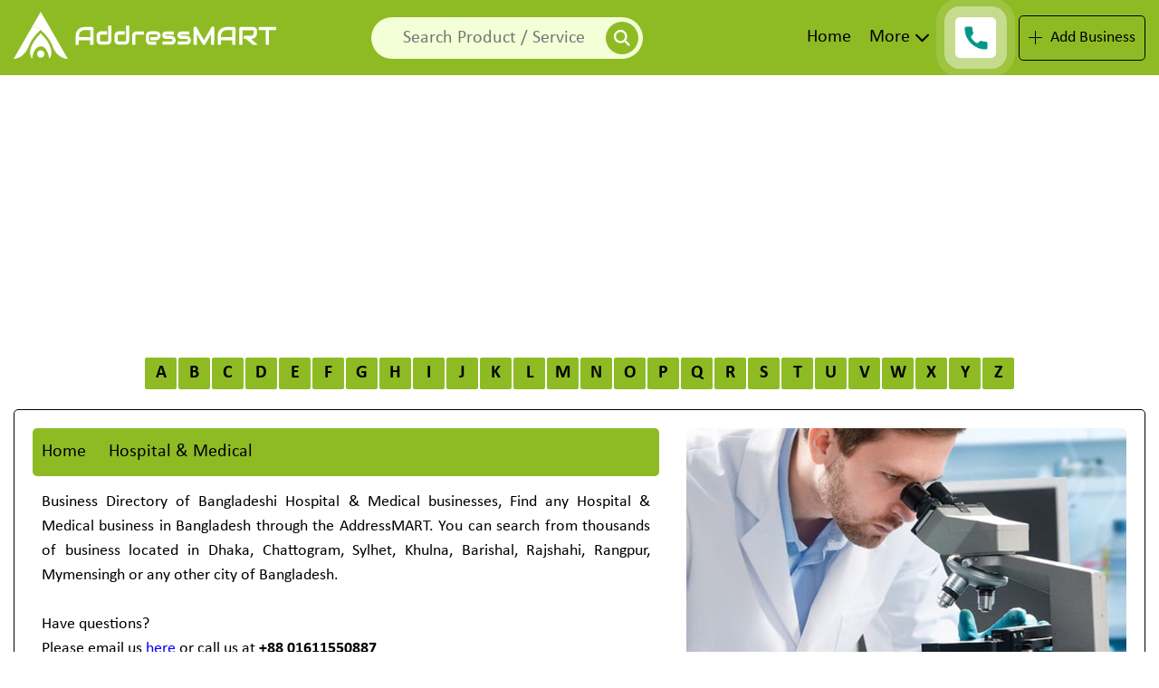

--- FILE ---
content_type: text/html; charset=UTF-8
request_url: https://addressmart.com/listing-category/hospital-medical/
body_size: 12433
content:
<!doctype html><html class="no-js" lang="en-US"><head><meta charset="UTF-8"><meta name="description" content="Website Description Come's Here"><meta name="title" content="Title gose here"><meta name="author" content="LLCG TEAM"><meta name="viewport" content="width=device-width, initial-scale=1"><meta name="keywords" content="" />  <script async src="https://www.googletagmanager.com/gtag/js?id=G-R2L10DTXFJ"></script> <script>window.dataLayer = window.dataLayer || [];
  function gtag(){dataLayer.push(arguments);}
  gtag('js', new Date());

  gtag('config', 'G-R2L10DTXFJ');</script> <meta name='robots' content='index, follow, max-image-preview:large, max-snippet:-1, max-video-preview:-1' /><title>Hospital &amp; Medical list in Bangladesh - AddressMART</title><style id="rocket-critical-css">html{line-height:1.15;-webkit-text-size-adjust:100%}body{margin:0}h1{font-size:2em;margin:0.67em 0}a{background-color:transparent}b{font-weight:bolder}img{border-style:none}button,input{font-family:inherit;font-size:100%;line-height:1.15;margin:0}button,input{overflow:visible}button{text-transform:none}button,[type="submit"]{-webkit-appearance:button}button::-moz-focus-inner,[type="submit"]::-moz-focus-inner{border-style:none;padding:0}button:-moz-focusring,[type="submit"]:-moz-focusring{outline:1px dotted ButtonText}[type="checkbox"]{box-sizing:border-box;padding:0}::-webkit-file-upload-button{-webkit-appearance:button;font:inherit}@-ms-viewport{width:device-width}html{box-sizing:border-box;-ms-overflow-style:scrollbar}*,::after,::before{box-sizing:inherit}.container-fluid{width:100%;padding-right:15px;padding-left:15px;margin-right:auto;margin-left:auto}.row{display:-webkit-box;display:-ms-flexbox;display:flex;-ms-flex-wrap:wrap;flex-wrap:wrap;margin-right:-15px;margin-left:-15px}.col-lg-3,.col-lg-9,.col-md-12,.col-md-5,.col-md-6,.col-md-7{position:relative;width:100%;min-height:1px;padding-right:15px;padding-left:15px}@media (min-width:768px){.col-md-5{-webkit-box-flex:0;-ms-flex:0 0 41.666667%;flex:0 0 41.666667%;max-width:41.666667%}.col-md-6{-webkit-box-flex:0;-ms-flex:0 0 50%;flex:0 0 50%;max-width:50%}.col-md-7{-webkit-box-flex:0;-ms-flex:0 0 58.333333%;flex:0 0 58.333333%;max-width:58.333333%}.col-md-12{-webkit-box-flex:0;-ms-flex:0 0 100%;flex:0 0 100%;max-width:100%}}@media (min-width:992px){.col-lg-3{-webkit-box-flex:0;-ms-flex:0 0 25%;flex:0 0 25%;max-width:25%}.col-lg-9{-webkit-box-flex:0;-ms-flex:0 0 75%;flex:0 0 75%;max-width:75%}}@font-face{font-family:"Calibri";src:url(https://addressmart.com/wp-content/themes/addressmart/fonts/Calibri-Bold.woff2) format("woff2"),url(https://addressmart.com/wp-content/themes/addressmart/fonts/Calibri-Bold.woff) format("woff");font-weight:bold;font-style:normal;font-display:swap}@font-face{font-family:"Calibri";src:url(https://addressmart.com/wp-content/themes/addressmart/fonts/Calibri.woff2) format("woff2"),url(https://addressmart.com/wp-content/themes/addressmart/fonts/Calibri.woff) format("woff");font-weight:normal;font-style:normal;font-display:swap}@font-face{font-family:"Calibri";src:url(https://addressmart.com/wp-content/themes/addressmart/fonts/Calibri-Light.woff2) format("woff2"),url(https://addressmart.com/wp-content/themes/addressmart/fonts/Calibri-Light.woff) format("woff");font-weight:300;font-style:normal;font-display:swap}body{font-family:"Calibri";margin:0;padding:0}a{text-decoration:none;display:inline-block}h1,h2,p{margin:0;padding:0}.align-center{-webkit-box-align:center;-ms-flex-align:center;-ms-grid-row-align:center;align-items:center}img{border:none;width:100%}ul{list-style:none;margin:0;padding:0;text-decoration:none}li{list-style:none}.main-body{overflow:hidden}:root{--th-c:#8ebb24;--th-ov:#9bc400bf;--th-dov:#9bc4008c;--bl:#000;--wh:#fff;--gr:#000c}.header-area{background:var(--th-c);padding:10px 0px}.logo-area a{display:inline-block}.logo-area button.bar{display:none}.logo-area a img{width:100%}.nav-menu{text-align:right}.header-area.inner-header .nav-menu{text-align:right}.nav-menu>ul>li{display:inline-block;position:relative;margin-right:20px}.nav-menu>ul>li>a{display:inline-block;color:var(--bl);font-size:20px;padding:20px 0px}.nav-menu>ul>li>ul{position:absolute;background:var(--wh);width:250px;height:auto;padding:20px;top:100%;left:0;display:inline-block;opacity:0;visibility:hidden;transform:translatey(50px);text-align:left;box-shadow:1px 1px 10px var(--bl);z-index:999}.nav-menu>ul>li>ul>li{display:block}.nav-menu>ul>li>ul>li>a{display:block;color:var(--bl);font-size:19px;padding:10px 0px;border-bottom:1px solid transparent}.right-btn-area{display:flex;justify-content:space-between;align-items:center}a.call-animation{background:#fff;width:45px;height:45px;position:relative;display:inline-block;border-radius:05px;border:solid 1px #fff;animation:play 2s ease infinite;-webkit-backface-visibility:hidden;-moz-backface-visibility:hidden;-ms-backface-visibility:hidden;backface-visibility:hidden}.number{position:absolute;top:0px;z-index:999!important;background:#fff;display:inline-block;padding:13px 15px;border-radius:5px;left:0;opacity:0;visibility:hidden}.call-animation img{width:25px;height:25px;position:absolute;left:50%;top:50%;transform:translate(-50%,-50%)}@keyframes play{0%{transform:scale(1)}15%{box-shadow:0 0 0 5px rgba(255,255,255,0.4)}25%{box-shadow:0 0 0 10px rgba(255,255,255,0.4),0 0 0 20px rgba(255,255,255,0.2)}25%{box-shadow:0 0 0 15px rgba(255,255,255,0.4),0 0 0 30px rgba(255,255,255,0.2)}}.bus-btn{display:flex;align-items:center;border:1px solid var(--bl);padding:14px 0px;border-radius:5px;justify-content:space-evenly;width:140px}.bus-btn img{height:15px;width:auto}.bus-btn span{display:inline-block;font-size:18px;color:var(--bl)}.search-area{text-align:center;display:flex;align-items:center;justify-content:center}.search-area form{position:relative;width:100%;max-width:300px}.search-area form input{width:100%;height:46px;border:none;outline:none;padding:0px 45px 0px 15px;border-radius:100px;text-align:center;background-color:#f3ffd7;font-size:20px}.search-area form button{background-color:var(--th-c);border:none;outline:none;width:36px;height:36px;padding:9px;border-radius:100%;position:absolute;top:0;bottom:0;margin-top:auto;margin-bottom:auto;right:5px;text-align:center}.header-area.inner-header .nav-menu>ul>li{display:none}.header-area.inner-header .nav-menu>ul>li:nth-child(1){display:inline-block}.header-area.inner-header .nav-menu>ul>li:nth-child(2){display:inline-block;position:relative}.header-area.inner-header .nav-menu>ul>li:nth-child(2)::after{content:"";position:absolute;top:50%;right:0;width:15px;height:15px;background-image:url(https://addressmart.com/wp-content/themes/addressmart/images/arrow-down-sign-to-navigate.svg);background-position:center;background-size:cover;transform:translate(21px,-50%)}.logo-area button.bar #cancel{display:none}.logo-area button.bar #open{display:inline-block}.az-list{text-align:center;margin:20px 0px}.az-list ul li{display:inline-block;margin:2px 1px}.az-list ul li a{display:inline-block;text-transform:uppercase;font-weight:bold;background:var(--th-c);color:var(--bl);width:35px;height:35px;line-height:35px;text-align:center;font-size:20px;border-radius:2px}.thum-image{background-position:center;background-size:cover;width:100%;height:100%;border-radius:5px}.cata-breadcamp a{display:inline-block;color:red;padding-right:5px;margin-right:5px;position:relative}.cata-breadcamp a::after{content:"";position:absolute;top:50%;right:-2px;width:1px;height:70%;background:var(--bl);-webkit-transform:translatey(-50%) rotate(16deg);-ms-transform:translatey(-50%) rotate(16deg);transform:translatey(-50%) rotate(16deg)}.cata-breadcamp a:last-child:after{display:none}.cata-breadcamp{padding:15px 10px;background:var(--th-c);margin-bottom:15px;border-radius:5px}.cata-text{padding:0px 10px;font-size:18px;line-height:1.5;text-align:justify}.cata-breadcamp a,.cata-breadcamp span{display:inline-block;color:var(--bl);padding-right:5px;margin-right:5px;position:relative;font-size:20px}.cata-thum{margin-top:20px}.cata-thum-inner-padding{border:1px solid #000;padding:20px;border-radius:05px}.cata-text p{font-size:18px;line-height:1.5;text-align:justify}@media screen and (max-width:1220px){.nav-menu>ul>li>a{font-size:20px}.nav-menu>ul>li{display:inline-block;position:relative;margin-right:10px}}@media screen and (max-width:1050px){.nav-menu>ul>li{margin-right:15px}.nav-menu>ul>li>a{font-size:16px}.nav-menu>ul>li{margin-right:5px}.nav-menu>ul>li>ul>li>a{font-size:16px}.nav-menu>ul>li>ul>li>a{padding:5px 0px}.number{padding:12px 15px}.bus-btn span{font-size:14px}}@media screen and (max-width:991px){.search-area form input{font-size:16px}.logo-area{overflow:hidden;display:flex;justify-content:space-between;align-items:center}.logo-area button.bar{display:inline-block;border:none;background:transparent;outline:none}.logo-area button.bar img{height:30px;width:auto}.col-lg-9.col-md-12.canvas{position:fixed;top:0;left:0;width:85%;height:100%;z-index:999;background-color:var(--th-c);transform:translate(-100%)}.col-md-12.main-menu{order:3}.col-md-12.right-btn{order:1}.col-md-6.search-bar{order:2}.nav-menu{text-align:left}.header-area.inner-header .nav-menu{text-align:left}.nav-menu>ul>li{display:block}.nav-menu>ul>li>a{padding:5px 0px}.right-btn-area{justify-content:center;padding-bottom:20px}.headr-right-area{padding:20px;width:100%;height:100%;overflow-y:auto}.nav-menu>ul>li>ul{position:unset;width:100%;padding:20px;display:none;opacity:1;visibility:visible;transform:translatey(0px)}.nav-menu>ul>li>a{padding:2px 0px}.nav-menu>ul>li>ul>li>a{font-size:16px;padding:4px 0px}.nav-menu>ul>li>a{font-size:20px}.search-area{text-align:left}.header-area.inner-header .nav-menu>ul>li{display:block!important;padding:10px 0px}.nav-menu>ul>li{border-bottom:1px solid #000}.number{padding:12px 15px}.nav-menu>ul>li>ul{background:var(--th-c);box-shadow:none;display:block;padding:0}.header-area.inner-header .nav-menu>ul>li:nth-child(2)::after{display:none}.add-area{margin-top:15px}}@media screen and (max-width:767px){a.call-animation .number{font-size:14px;padding:6px;position:unset;color:#000;opacity:1;visibility:visible;margin-right:10px}.call-animation img{display:none}a.call-animation{width:auto;height:auto;animation:none;display:block;margin-right:15px}.nav-menu>ul>li>a{font-size:15px}.nav-menu>ul>li>ul>li>a{font-size:14px}.thum-image{height:300px;margin-top:15px}}@media screen and (max-width:575px){.az-list ul li a{width:25px;height:25px;line-height:25px;font-size:15px}.cata-breadcamp a,.cata-breadcamp span{font-size:16px;display:inline}.cata-text p{font-size:14px}.right-btn-area{justify-content:flex-end}.bus-btn{padding:5px 0px;width:100px}.bus-btn img{height:10px}.logo-area button.bar img{height:20px}.thum-image{height:200px}}@media screen and (max-width:430px){.logo-area a img{height:40px}}</style><link rel="preload" href="https://addressmart.com/wp-content/cache/min/1/e186fa255e80d7024985c2e3bace6523.css" as="style" onload="this.onload=null;this.rel='stylesheet'" data-minify="1" /><meta name="description" content="Find any Hospital &amp; Medical business in Bangladesh through the AddressMART. located in Dhaka, Chattogram, Sylhet, Khulna or any other city of Bangladesh." /><link rel="canonical" href="https://addressmart.com/listing-category/hospital-medical/" /><meta property="og:locale" content="en_US" /><meta property="og:type" content="article" /><meta property="og:title" content="Hospital &amp; Medical list in Bangladesh - AddressMART" /><meta property="og:description" content="Find any Hospital &amp; Medical business in Bangladesh through the AddressMART. located in Dhaka, Chattogram, Sylhet, Khulna or any other city of Bangladesh." /><meta property="og:url" content="https://addressmart.com/listing-category/hospital-medical/" /><meta property="og:site_name" content="AddressMART" /><meta name="twitter:card" content="summary_large_image" /> <script type="application/ld+json" class="yoast-schema-graph">{"@context":"https://schema.org","@graph":[{"@type":"CollectionPage","@id":"https://addressmart.com/listing-category/hospital-medical/","url":"https://addressmart.com/listing-category/hospital-medical/","name":"Hospital &amp; Medical list in Bangladesh - AddressMART","isPartOf":{"@id":"/#website"},"primaryImageOfPage":{"@id":"https://addressmart.com/listing-category/hospital-medical/#primaryimage"},"image":{"@id":"https://addressmart.com/listing-category/hospital-medical/#primaryimage"},"thumbnailUrl":"https://addressmart.com/wp-content/uploads/2022/02/a2z.jpg","description":"Find any Hospital & Medical business in Bangladesh through the AddressMART. located in Dhaka, Chattogram, Sylhet, Khulna or any other city of Bangladesh.","breadcrumb":{"@id":"https://addressmart.com/listing-category/hospital-medical/#breadcrumb"},"inLanguage":"en-US"},{"@type":"ImageObject","inLanguage":"en-US","@id":"https://addressmart.com/listing-category/hospital-medical/#primaryimage","url":"https://addressmart.com/wp-content/uploads/2022/02/a2z.jpg","contentUrl":"https://addressmart.com/wp-content/uploads/2022/02/a2z.jpg","width":120,"height":101,"caption":"dental equipment supplier bd"},{"@type":"BreadcrumbList","@id":"https://addressmart.com/listing-category/hospital-medical/#breadcrumb","itemListElement":[{"@type":"ListItem","position":1,"name":"Home","item":"https://addressmart.com/"},{"@type":"ListItem","position":2,"name":"Hospital &amp; Medical"}]},{"@type":"WebSite","@id":"/#website","url":"/","name":"AddressMART","description":"The most popular business directory of Bangladesh","potentialAction":[{"@type":"SearchAction","target":{"@type":"EntryPoint","urlTemplate":"/?s={search_term_string}"},"query-input":{"@type":"PropertyValueSpecification","valueRequired":true,"valueName":"search_term_string"}}],"inLanguage":"en-US"}]}</script> <link rel='dns-prefetch' href='//www.googletagmanager.com' /><link rel='dns-prefetch' href='//pagead2.googlesyndication.com' /><link rel="alternate" type="application/rss+xml" title="AddressMART &raquo; Feed" href="https://addressmart.com/feed/" /><link rel="alternate" type="application/rss+xml" title="AddressMART &raquo; Comments Feed" href="https://addressmart.com/comments/feed/" /><link rel="alternate" type="application/rss+xml" title="AddressMART &raquo; Hospital &amp; Medical Listing Category Feed" href="https://addressmart.com/listing-category/hospital-medical/feed/" /><style id='wp-img-auto-sizes-contain-inline-css'>img:is([sizes=auto i],[sizes^="auto," i]){contain-intrinsic-size:3000px 1500px}</style><style id='classic-theme-styles-inline-css'>
/*! This file is auto-generated */
.wp-block-button__link{color:#fff;background-color:#32373c;border-radius:9999px;box-shadow:none;text-decoration:none;padding:calc(.667em + 2px) calc(1.333em + 2px);font-size:1.125em}.wp-block-file__button{background:#32373c;color:#fff;text-decoration:none}</style><style id='rocket-lazyload-inline-css'>.rll-youtube-player{position:relative;padding-bottom:56.23%;height:0;overflow:hidden;max-width:100%}.rll-youtube-player iframe{position:absolute;top:0;left:0;width:100%;height:100%;z-index:100;background:0 0}.rll-youtube-player img{bottom:0;display:block;left:0;margin:auto;max-width:100%;width:100%;position:absolute;right:0;top:0;border:none;height:auto;cursor:pointer;-webkit-transition:.4s all;-moz-transition:.4s all;transition:.4s all}.rll-youtube-player img:hover{-webkit-filter:brightness(75%)}.rll-youtube-player .play{height:72px;width:72px;left:50%;top:50%;margin-left:-36px;margin-top:-36px;position:absolute;background:url(https://addressmart.com/wp-content/plugins/wp-rocket/assets/img/youtube.png) no-repeat;cursor:pointer}</style><link rel="https://api.w.org/" href="https://addressmart.com/wp-json/" /><meta name="generator" content="Site Kit by Google 1.170.0" /><meta name="google-adsense-platform-account" content="ca-host-pub-2644536267352236"><meta name="google-adsense-platform-domain" content="sitekit.withgoogle.com">  <script async src="https://pagead2.googlesyndication.com/pagead/js/adsbygoogle.js?client=ca-pub-9721022409331246&amp;host=ca-host-pub-2644536267352236" crossorigin="anonymous"></script> <link rel="icon" href="https://addressmart.com/wp-content/uploads/2021/07/AddressMART-Logo-150x150.png" sizes="32x32" /><link rel="icon" href="https://addressmart.com/wp-content/uploads/2021/07/AddressMART-Logo.png" sizes="192x192" /><link rel="apple-touch-icon" href="https://addressmart.com/wp-content/uploads/2021/07/AddressMART-Logo.png" /><meta name="msapplication-TileImage" content="https://addressmart.com/wp-content/uploads/2021/07/AddressMART-Logo.png" /> <noscript><style id="rocket-lazyload-nojs-css">.rll-youtube-player,[data-lazy-src]{display:none!important}</style></noscript><script>/*! loadCSS rel=preload polyfill. [c]2017 Filament Group, Inc. MIT License */
(function(w){"use strict";if(!w.loadCSS){w.loadCSS=function(){}}
var rp=loadCSS.relpreload={};rp.support=(function(){var ret;try{ret=w.document.createElement("link").relList.supports("preload")}catch(e){ret=!1}
return function(){return ret}})();rp.bindMediaToggle=function(link){var finalMedia=link.media||"all";function enableStylesheet(){link.media=finalMedia}
if(link.addEventListener){link.addEventListener("load",enableStylesheet)}else if(link.attachEvent){link.attachEvent("onload",enableStylesheet)}
setTimeout(function(){link.rel="stylesheet";link.media="only x"});setTimeout(enableStylesheet,3000)};rp.poly=function(){if(rp.support()){return}
var links=w.document.getElementsByTagName("link");for(var i=0;i<links.length;i++){var link=links[i];if(link.rel==="preload"&&link.getAttribute("as")==="style"&&!link.getAttribute("data-loadcss")){link.setAttribute("data-loadcss",!0);rp.bindMediaToggle(link)}}};if(!rp.support()){rp.poly();var run=w.setInterval(rp.poly,500);if(w.addEventListener){w.addEventListener("load",function(){rp.poly();w.clearInterval(run)})}else if(w.attachEvent){w.attachEvent("onload",function(){rp.poly();w.clearInterval(run)})}}
if(typeof exports!=="undefined"){exports.loadCSS=loadCSS}
else{w.loadCSS=loadCSS}}(typeof global!=="undefined"?global:this))</script><style id='global-styles-inline-css'>:root{--wp--preset--aspect-ratio--square:1;--wp--preset--aspect-ratio--4-3:4/3;--wp--preset--aspect-ratio--3-4:3/4;--wp--preset--aspect-ratio--3-2:3/2;--wp--preset--aspect-ratio--2-3:2/3;--wp--preset--aspect-ratio--16-9:16/9;--wp--preset--aspect-ratio--9-16:9/16;--wp--preset--color--black:#000;--wp--preset--color--cyan-bluish-gray:#abb8c3;--wp--preset--color--white:#fff;--wp--preset--color--pale-pink:#f78da7;--wp--preset--color--vivid-red:#cf2e2e;--wp--preset--color--luminous-vivid-orange:#ff6900;--wp--preset--color--luminous-vivid-amber:#fcb900;--wp--preset--color--light-green-cyan:#7bdcb5;--wp--preset--color--vivid-green-cyan:#00d084;--wp--preset--color--pale-cyan-blue:#8ed1fc;--wp--preset--color--vivid-cyan-blue:#0693e3;--wp--preset--color--vivid-purple:#9b51e0;--wp--preset--gradient--vivid-cyan-blue-to-vivid-purple:linear-gradient(135deg,rgb(6,147,227) 0%,rgb(155,81,224) 100%);--wp--preset--gradient--light-green-cyan-to-vivid-green-cyan:linear-gradient(135deg,rgb(122,220,180) 0%,rgb(0,208,130) 100%);--wp--preset--gradient--luminous-vivid-amber-to-luminous-vivid-orange:linear-gradient(135deg,rgb(252,185,0) 0%,rgb(255,105,0) 100%);--wp--preset--gradient--luminous-vivid-orange-to-vivid-red:linear-gradient(135deg,rgb(255,105,0) 0%,rgb(207,46,46) 100%);--wp--preset--gradient--very-light-gray-to-cyan-bluish-gray:linear-gradient(135deg,rgb(238,238,238) 0%,rgb(169,184,195) 100%);--wp--preset--gradient--cool-to-warm-spectrum:linear-gradient(135deg,rgb(74,234,220) 0%,rgb(151,120,209) 20%,rgb(207,42,186) 40%,rgb(238,44,130) 60%,rgb(251,105,98) 80%,rgb(254,248,76) 100%);--wp--preset--gradient--blush-light-purple:linear-gradient(135deg,rgb(255,206,236) 0%,rgb(152,150,240) 100%);--wp--preset--gradient--blush-bordeaux:linear-gradient(135deg,rgb(254,205,165) 0%,rgb(254,45,45) 50%,rgb(107,0,62) 100%);--wp--preset--gradient--luminous-dusk:linear-gradient(135deg,rgb(255,203,112) 0%,rgb(199,81,192) 50%,rgb(65,88,208) 100%);--wp--preset--gradient--pale-ocean:linear-gradient(135deg,rgb(255,245,203) 0%,rgb(182,227,212) 50%,rgb(51,167,181) 100%);--wp--preset--gradient--electric-grass:linear-gradient(135deg,rgb(202,248,128) 0%,rgb(113,206,126) 100%);--wp--preset--gradient--midnight:linear-gradient(135deg,rgb(2,3,129) 0%,rgb(40,116,252) 100%);--wp--preset--font-size--small:13px;--wp--preset--font-size--medium:20px;--wp--preset--font-size--large:36px;--wp--preset--font-size--x-large:42px;--wp--preset--spacing--20:.44rem;--wp--preset--spacing--30:.67rem;--wp--preset--spacing--40:1rem;--wp--preset--spacing--50:1.5rem;--wp--preset--spacing--60:2.25rem;--wp--preset--spacing--70:3.38rem;--wp--preset--spacing--80:5.06rem;--wp--preset--shadow--natural:6px 6px 9px rgba(0,0,0,.2);--wp--preset--shadow--deep:12px 12px 50px rgba(0,0,0,.4);--wp--preset--shadow--sharp:6px 6px 0 rgba(0,0,0,.2);--wp--preset--shadow--outlined:6px 6px 0 -3px rgb(255,255,255),6px 6px rgb(0,0,0);--wp--preset--shadow--crisp:6px 6px 0 rgb(0,0,0)}:where(.is-layout-flex){gap:.5em}:where(.is-layout-grid){gap:.5em}body .is-layout-flex{display:flex}.is-layout-flex{flex-wrap:wrap;align-items:center}.is-layout-flex>:is(*,div){margin:0}body .is-layout-grid{display:grid}.is-layout-grid>:is(*,div){margin:0}:where(.wp-block-columns.is-layout-flex){gap:2em}:where(.wp-block-columns.is-layout-grid){gap:2em}:where(.wp-block-post-template.is-layout-flex){gap:1.25em}:where(.wp-block-post-template.is-layout-grid){gap:1.25em}.has-black-color{color:var(--wp--preset--color--black)!important}.has-cyan-bluish-gray-color{color:var(--wp--preset--color--cyan-bluish-gray)!important}.has-white-color{color:var(--wp--preset--color--white)!important}.has-pale-pink-color{color:var(--wp--preset--color--pale-pink)!important}.has-vivid-red-color{color:var(--wp--preset--color--vivid-red)!important}.has-luminous-vivid-orange-color{color:var(--wp--preset--color--luminous-vivid-orange)!important}.has-luminous-vivid-amber-color{color:var(--wp--preset--color--luminous-vivid-amber)!important}.has-light-green-cyan-color{color:var(--wp--preset--color--light-green-cyan)!important}.has-vivid-green-cyan-color{color:var(--wp--preset--color--vivid-green-cyan)!important}.has-pale-cyan-blue-color{color:var(--wp--preset--color--pale-cyan-blue)!important}.has-vivid-cyan-blue-color{color:var(--wp--preset--color--vivid-cyan-blue)!important}.has-vivid-purple-color{color:var(--wp--preset--color--vivid-purple)!important}.has-black-background-color{background-color:var(--wp--preset--color--black)!important}.has-cyan-bluish-gray-background-color{background-color:var(--wp--preset--color--cyan-bluish-gray)!important}.has-white-background-color{background-color:var(--wp--preset--color--white)!important}.has-pale-pink-background-color{background-color:var(--wp--preset--color--pale-pink)!important}.has-vivid-red-background-color{background-color:var(--wp--preset--color--vivid-red)!important}.has-luminous-vivid-orange-background-color{background-color:var(--wp--preset--color--luminous-vivid-orange)!important}.has-luminous-vivid-amber-background-color{background-color:var(--wp--preset--color--luminous-vivid-amber)!important}.has-light-green-cyan-background-color{background-color:var(--wp--preset--color--light-green-cyan)!important}.has-vivid-green-cyan-background-color{background-color:var(--wp--preset--color--vivid-green-cyan)!important}.has-pale-cyan-blue-background-color{background-color:var(--wp--preset--color--pale-cyan-blue)!important}.has-vivid-cyan-blue-background-color{background-color:var(--wp--preset--color--vivid-cyan-blue)!important}.has-vivid-purple-background-color{background-color:var(--wp--preset--color--vivid-purple)!important}.has-black-border-color{border-color:var(--wp--preset--color--black)!important}.has-cyan-bluish-gray-border-color{border-color:var(--wp--preset--color--cyan-bluish-gray)!important}.has-white-border-color{border-color:var(--wp--preset--color--white)!important}.has-pale-pink-border-color{border-color:var(--wp--preset--color--pale-pink)!important}.has-vivid-red-border-color{border-color:var(--wp--preset--color--vivid-red)!important}.has-luminous-vivid-orange-border-color{border-color:var(--wp--preset--color--luminous-vivid-orange)!important}.has-luminous-vivid-amber-border-color{border-color:var(--wp--preset--color--luminous-vivid-amber)!important}.has-light-green-cyan-border-color{border-color:var(--wp--preset--color--light-green-cyan)!important}.has-vivid-green-cyan-border-color{border-color:var(--wp--preset--color--vivid-green-cyan)!important}.has-pale-cyan-blue-border-color{border-color:var(--wp--preset--color--pale-cyan-blue)!important}.has-vivid-cyan-blue-border-color{border-color:var(--wp--preset--color--vivid-cyan-blue)!important}.has-vivid-purple-border-color{border-color:var(--wp--preset--color--vivid-purple)!important}.has-vivid-cyan-blue-to-vivid-purple-gradient-background{background:var(--wp--preset--gradient--vivid-cyan-blue-to-vivid-purple)!important}.has-light-green-cyan-to-vivid-green-cyan-gradient-background{background:var(--wp--preset--gradient--light-green-cyan-to-vivid-green-cyan)!important}.has-luminous-vivid-amber-to-luminous-vivid-orange-gradient-background{background:var(--wp--preset--gradient--luminous-vivid-amber-to-luminous-vivid-orange)!important}.has-luminous-vivid-orange-to-vivid-red-gradient-background{background:var(--wp--preset--gradient--luminous-vivid-orange-to-vivid-red)!important}.has-very-light-gray-to-cyan-bluish-gray-gradient-background{background:var(--wp--preset--gradient--very-light-gray-to-cyan-bluish-gray)!important}.has-cool-to-warm-spectrum-gradient-background{background:var(--wp--preset--gradient--cool-to-warm-spectrum)!important}.has-blush-light-purple-gradient-background{background:var(--wp--preset--gradient--blush-light-purple)!important}.has-blush-bordeaux-gradient-background{background:var(--wp--preset--gradient--blush-bordeaux)!important}.has-luminous-dusk-gradient-background{background:var(--wp--preset--gradient--luminous-dusk)!important}.has-pale-ocean-gradient-background{background:var(--wp--preset--gradient--pale-ocean)!important}.has-electric-grass-gradient-background{background:var(--wp--preset--gradient--electric-grass)!important}.has-midnight-gradient-background{background:var(--wp--preset--gradient--midnight)!important}.has-small-font-size{font-size:var(--wp--preset--font-size--small)!important}.has-medium-font-size{font-size:var(--wp--preset--font-size--medium)!important}.has-large-font-size{font-size:var(--wp--preset--font-size--large)!important}.has-x-large-font-size{font-size:var(--wp--preset--font-size--x-large)!important}</style></head><body class="archive tax-listing-category term-hospital-medical term-37 wp-theme-addressmart"> <!--[if IE]>
    <p class="browserupgrade">You are using an <strong>outdated</strong> browser. Please <a href="https://browsehappy.com/">upgrade your browser</a> to improve your experience and security.</p>
  <![endif]--><section class="header-area inner-header"><div class="container-fluid"><div class="header"><div class="row align-center"><div class="col-lg-3 col-md-12"><div class="logo-area"> <a href="https://addressmart.com"> <img src="data:image/svg+xml,%3Csvg%20xmlns='http://www.w3.org/2000/svg'%20viewBox='0%200%200%200'%3E%3C/svg%3E" alt="AddressMART Logo" data-lazy-src="https://addressmart.com/wp-content/uploads/2021/07/Address-Mart-Logo.svg"><noscript><img src="https://addressmart.com/wp-content/uploads/2021/07/Address-Mart-Logo.svg" alt="AddressMART Logo"></noscript> </a> <button class="bar"> <img id="open" src="data:image/svg+xml,%3Csvg%20xmlns='http://www.w3.org/2000/svg'%20viewBox='0%200%200%200'%3E%3C/svg%3E" alt="" data-lazy-src="https://addressmart.com/wp-content/themes/addressmart/images/bar.svg"><noscript><img id="open" src="https://addressmart.com/wp-content/themes/addressmart/images/bar.svg" alt=""></noscript> <img id="cancel" src="data:image/svg+xml,%3Csvg%20xmlns='http://www.w3.org/2000/svg'%20viewBox='0%200%200%200'%3E%3C/svg%3E" alt="" data-lazy-src="https://addressmart.com/wp-content/themes/addressmart/images/cancel.svg"><noscript><img id="cancel" src="https://addressmart.com/wp-content/themes/addressmart/images/cancel.svg" alt=""></noscript> </button></div></div><div class="col-lg-9 col-md-12 canvas"><div class="headr-right-area"><div class="row align-center"><div class="col-md-6 search-bar" style="display: block;"><div class="search-area"><form action="https://addressmart.com/" method="get"> <input type="text" name="s" placeholder="Search Product / Service" value="" /> <button type="submit"> <img src="data:image/svg+xml,%3Csvg%20xmlns='http://www.w3.org/2000/svg'%20viewBox='0%200%200%200'%3E%3C/svg%3E" alt="" data-lazy-src="https://addressmart.com/wp-content/themes/addressmart/images/search.svg"><noscript><img src="https://addressmart.com/wp-content/themes/addressmart/images/search.svg" alt=""></noscript> </button></form></div></div><div class="col-lg-3 col-md-12 main-menu"><div class="nav-menu"><ul id="menu-inner-page-menu" class="menu"><li id="menu-item-116" class="menu-item menu-item-type-post_type menu-item-object-page menu-item-home menu-item-116"><a href="https://addressmart.com/">Home</a></li><li id="menu-item-120" class="menu-item menu-item-type-custom menu-item-object-custom menu-item-has-children menu-item-120"><a href="#">More</a><ul class="sub-menu"><li id="menu-item-117" class="menu-item menu-item-type-post_type menu-item-object-page menu-item-117"><a href="https://addressmart.com/about-us/">About Us</a></li><li id="menu-item-118" class="menu-item menu-item-type-post_type menu-item-object-page menu-item-118"><a href="https://addressmart.com/listing-category/">Business Categories</a></li><li id="menu-item-119" class="menu-item menu-item-type-post_type menu-item-object-page menu-item-119"><a href="https://addressmart.com/contact-us/">Contact Us</a></li></ul></li></ul></div></div><div class="col-lg-3 col-md-12 right-btn"><div class="right-btn-area"> <a href="tel:+88 01611550887" class="call-animation"> <img src="data:image/svg+xml,%3Csvg%20xmlns='http://www.w3.org/2000/svg'%20viewBox='0%200%20135%200'%3E%3C/svg%3E" alt="" width="135" data-lazy-src="https://addressmart.com/wp-content/themes/addressmart/images/phone-call.png" /><noscript><img src="https://addressmart.com/wp-content/themes/addressmart/images/phone-call.png" alt="" width="135" /></noscript><div class="number">+88 01611550887</div> </a> <a href="https://addressmart.com/pakages/" class="bus-btn"> <img src="data:image/svg+xml,%3Csvg%20xmlns='http://www.w3.org/2000/svg'%20viewBox='0%200%200%200'%3E%3C/svg%3E" alt="" data-lazy-src="https://addressmart.com/wp-content/themes/addressmart/images/plus.svg"><noscript><img src="https://addressmart.com/wp-content/themes/addressmart/images/plus.svg" alt=""></noscript> <span>Add Business</span> </a></div></div></div></div></div></div></div></div></section><section class="full-a-z-list"><div class="container-fluid"><div class="az-list"><ul><li><a href="https://addressmart.com/letter?value=a">a</a></li><li><a href="https://addressmart.com/letter?value=b">b</a></li><li><a href="https://addressmart.com/letter?value=c">c</a></li><li><a href="https://addressmart.com/letter?value=d">d</a></li><li><a href="https://addressmart.com/letter?value=e">e</a></li><li><a href="https://addressmart.com/letter?value=f">f</a></li><li><a href="https://addressmart.com/letter?value=g">g</a></li><li><a href="https://addressmart.com/letter?value=h">h</a></li><li><a href="https://addressmart.com/letter?value=i">i</a></li><li><a href="https://addressmart.com/letter?value=j">j</a></li><li><a href="https://addressmart.com/letter?value=k">k</a></li><li><a href="https://addressmart.com/letter?value=l">l</a></li><li><a href="https://addressmart.com/letter?value=m">m</a></li><li><a href="https://addressmart.com/letter?value=n">n</a></li><li><a href="https://addressmart.com/letter?value=o">o</a></li><li><a href="https://addressmart.com/letter?value=p">p</a></li><li><a href="https://addressmart.com/letter?value=q">q</a></li><li><a href="https://addressmart.com/letter?value=r">r</a></li><li><a href="https://addressmart.com/letter?value=s">s</a></li><li><a href="https://addressmart.com/letter?value=t">t</a></li><li><a href="https://addressmart.com/letter?value=u">u</a></li><li><a href="https://addressmart.com/letter?value=v">v</a></li><li><a href="https://addressmart.com/letter?value=w">w</a></li><li><a href="https://addressmart.com/letter?value=x">x</a></li><li><a href="https://addressmart.com/letter?value=y">y</a></li><li><a href="https://addressmart.com/letter?value=z">z</a></li></ul></div></div></section><section class="cata-thum inner-padding"><div class="container-fluid"><div class="cata-thum-inner-padding"><div class="row"><div class="col-md-7"><div class="cata-thum-text"><div class="cata-breadcamp"><span><span><a href="https://addressmart.com/">Home</a></span> <span class="breadcrumb_last" aria-current="page">Hospital &amp; Medical</span></span></div><div class="cata-text"><p style="margin-bottom: 10px;">Business Directory of Bangladeshi Hospital &amp; Medical businesses, Find any Hospital &amp; Medical business in Bangladesh through the AddressMART. You can search from thousands of business located in Dhaka, Chattogram, Sylhet, Khulna, Barishal, Rajshahi, Rangpur, Mymensingh or any other city of Bangladesh. <br><br>Have questions? <br>Please email us <a href="/cdn-cgi/l/email-protection#335a5d555c73525757415640405e5241471d505c5e">here</a> or call us at <b>+88 01611550887</b></p></div></div></div><div class="col-md-5"><div data-bg="https://addressmart.com/wp-content/uploads/2021/07/Hospital-Medical.jpg" class="thum-image rocket-lazyload" style=""></div></div></div></div></div></section><section class="all-cat"><div class="container-fluid"><div class="section-headding"><h2>Hospital &amp; Medical Categories</h2></div><div class="all-cat full-width"><div class="row"><div class="col-lg-4 col-md-6"><div class="single-all-cat"> <a href="https://addressmart.com/listing-category/x-ray-machine-parts/"><div class="single-all-cat-icon"> <img src="data:image/svg+xml,%3Csvg%20xmlns='http://www.w3.org/2000/svg'%20viewBox='0%200%200%200'%3E%3C/svg%3E" alt="" data-lazy-src="https://addressmart.com/wp-content/uploads/2021/07/X-Ray-Machine-Parts-Bangladesh.jpg"><noscript><img src="https://addressmart.com/wp-content/uploads/2021/07/X-Ray-Machine-Parts-Bangladesh.jpg" alt=""></noscript></div><div class="single-all-cat-text"><h3>X-Ray Machine &amp; Parts</h3><p>0 Items</p></div> </a></div></div><div class="col-lg-4 col-md-6"><div class="single-all-cat"> <a href="https://addressmart.com/listing-category/hospital-equipment/"><div class="single-all-cat-icon"> <img src="data:image/svg+xml,%3Csvg%20xmlns='http://www.w3.org/2000/svg'%20viewBox='0%200%200%200'%3E%3C/svg%3E" alt="" data-lazy-src="https://addressmart.com/wp-content/uploads/2021/07/Hospital-Equipment-Bangladesh.jpg"><noscript><img src="https://addressmart.com/wp-content/uploads/2021/07/Hospital-Equipment-Bangladesh.jpg" alt=""></noscript></div><div class="single-all-cat-text"><h3>Hospital Equipment</h3><p>2 Items</p></div> </a></div></div><div class="col-lg-4 col-md-6"><div class="single-all-cat"> <a href="https://addressmart.com/listing-category/medical-equipment/"><div class="single-all-cat-icon"> <img src="data:image/svg+xml,%3Csvg%20xmlns='http://www.w3.org/2000/svg'%20viewBox='0%200%200%200'%3E%3C/svg%3E" alt="" data-lazy-src="https://addressmart.com/wp-content/uploads/2022/03/Medical-Equipment-in-Bangladesh-2.jpg.webp"><noscript><img src="https://addressmart.com/wp-content/uploads/2022/03/Medical-Equipment-in-Bangladesh-2.jpg.webp" alt=""></noscript></div><div class="single-all-cat-text"><h3>Medical Equipment</h3><p>2 Items</p></div> </a></div></div><div class="col-lg-4 col-md-6"><div class="single-all-cat"> <a href="https://addressmart.com/listing-category/dental-equipment/"><div class="single-all-cat-icon"> <img src="data:image/svg+xml,%3Csvg%20xmlns='http://www.w3.org/2000/svg'%20viewBox='0%200%200%200'%3E%3C/svg%3E" alt="" data-lazy-src="https://addressmart.com/wp-content/uploads/2022/02/Best-Dental-Equipment-Suppliers-BD.jpg.webp"><noscript><img src="https://addressmart.com/wp-content/uploads/2022/02/Best-Dental-Equipment-Suppliers-BD.jpg.webp" alt=""></noscript></div><div class="single-all-cat-text"><h3>Dental Equipment</h3><p>1 Items</p></div> </a></div></div></div></div></div></section><div class="cat-list"><div class="container-fluid"><div class="section-headding"><h2>Search All Business Categories</h2></div></div><div class="cat-list-boxes full-width"><div class="row no-padding no-margin"><div class="col-md-4 no-padding"><div data-bg="https://addressmart.com/wp-content/uploads/2021/07/Agriculture.jpeg" class="single-cat-list rocket-lazyload" style=""><div class="cat-list-content"><h3> <a href="https://addressmart.com/listing-category/agriculture/">Agriculture</a></h3><ul><li><a href="https://addressmart.com/listing-category/agricultural-chemicals/">Agricultural Chemicals</a></li><li><a href="https://addressmart.com/listing-category/agricultural-machinery/">Agricultural Machinery</a></li><li><a href="https://addressmart.com/listing-category/agro-products/">Agro Products</a></li><li><a href="https://addressmart.com/listing-category/auto-rice-mills/">Auto Rice Mills</a></li></ul> <a href="https://addressmart.com/listing-category/agriculture/">View More</a></div></div></div><div class="col-md-4 no-padding"><div data-bg="https://addressmart.com/wp-content/uploads/2021/07/Amusement-Park-Rides.jpg" class="single-cat-list rocket-lazyload" style=""><div class="cat-list-content"><h3> <a href="https://addressmart.com/listing-category/amusement-park-rides/">Amusement Park &amp; Rides</a></h3><ul><li><a href="https://addressmart.com/listing-category/amusement-park/">Amusement Park</a></li><li><a href="https://addressmart.com/listing-category/amusement-park-rides-manufacturer/">Amusement Park Rides Manufacturer</a></li></ul> <a href="https://addressmart.com/listing-category/amusement-park-rides/">View More</a></div></div></div><div class="col-md-4 no-padding"><div data-bg="https://addressmart.com/wp-content/uploads/2021/07/Architect-Interiors-Firms.png" class="single-cat-list rocket-lazyload" style=""><div class="cat-list-content"><h3> <a href="https://addressmart.com/listing-category/architect-interiors-firms/">Architect &amp; Interiors Firms</a></h3><ul><li><a href="https://addressmart.com/listing-category/architects-architectural-consultant-firm/">Architects / Architectural Consultant Firm</a></li><li><a href="https://addressmart.com/listing-category/interior-design-decoration/">Interior Design &amp; Decoration</a></li></ul> <a href="https://addressmart.com/listing-category/architect-interiors-firms/">View More</a></div></div></div><div class="col-md-4 no-padding"><div data-bg="https://addressmart.com/wp-content/uploads/2021/07/Arts-Culture.jpg" class="single-cat-list rocket-lazyload" style=""><div class="cat-list-content"><h3> <a href="https://addressmart.com/listing-category/arts-culture/">Arts &amp; Culture</a></h3><ul><li><a href="https://addressmart.com/listing-category/academy-arts/">Academy &amp; Arts</a></li><li><a href="https://addressmart.com/listing-category/magician/">Magician</a></li></ul> <a href="https://addressmart.com/listing-category/arts-culture/">View More</a></div></div></div><div class="col-md-4 no-padding"><div data-bg="https://addressmart.com/wp-content/uploads/2021/07/Automotive-1.jpg" class="single-cat-list rocket-lazyload" style=""><div class="cat-list-content"><h3> <a href="https://addressmart.com/listing-category/automotive/">Automotive</a></h3><ul><li><a href="https://addressmart.com/listing-category/auto-gas-conversion-systems/">Auto Gas Conversion Systems</a></li><li><a href="https://addressmart.com/listing-category/automobile-body-manufacturers/">Automobile Body Manufacturers</a></li><li><a href="https://addressmart.com/listing-category/automobile-importer-distributor/">Automobile Importer &amp; Distributor</a></li><li><a href="https://addressmart.com/listing-category/automobile-paints/">Automobile Paints</a></li></ul> <a href="https://addressmart.com/listing-category/automotive/">View More</a></div></div></div><div class="col-md-4 no-padding"><div data-bg="https://addressmart.com/wp-content/uploads/2021/07/Bicycle-Rickshaw-Spares.jpg" class="single-cat-list rocket-lazyload" style=""><div class="cat-list-content"><h3> <a href="https://addressmart.com/listing-category/bicycle-rickshaw-spares/">Bicycle, Rickshaw &amp; Spares</a></h3><ul></ul> <a href="https://addressmart.com/listing-category/bicycle-rickshaw-spares/">View More</a></div></div></div><div class="col-md-4 no-padding"><div data-bg="https://addressmart.com/wp-content/uploads/2021/07/Chemicals-Raw-Materials.jpg" class="single-cat-list rocket-lazyload" style=""><div class="cat-list-content"><h3> <a href="https://addressmart.com/listing-category/chemicals-raw-materials/">Chemicals &amp; Raw Materials</a></h3><ul><li><a href="https://addressmart.com/listing-category/acid-proof-materials/">Acid Proof Materials</a></li><li><a href="https://addressmart.com/listing-category/adhesives-glue-gum/">Adhesives Glue &amp; Gum</a></li><li><a href="https://addressmart.com/listing-category/ceramic-raw-material/">Ceramic Raw Material</a></li><li><a href="https://addressmart.com/listing-category/chemicals/">Chemicals</a></li></ul> <a href="https://addressmart.com/listing-category/chemicals-raw-materials/">View More</a></div></div></div><div class="col-md-4 no-padding"><div data-bg="https://addressmart.com/wp-content/uploads/2021/07/Computer-IT-Solutions.jpg" class="single-cat-list rocket-lazyload" style=""><div class="cat-list-content"><h3> <a href="https://addressmart.com/listing-category/computer-it-solutions/">Computer &amp; IT Solutions</a></h3><ul><li><a href="https://addressmart.com/listing-category/software-development-firm/">Software Development Firm</a></li></ul> <a href="https://addressmart.com/listing-category/computer-it-solutions/">View More</a></div></div></div><div class="col-md-4 no-padding"> <a href="https://addressmart.com/listing-category/" class="view-more"> <img src="data:image/svg+xml,%3Csvg%20xmlns='http://www.w3.org/2000/svg'%20viewBox='0%200%200%200'%3E%3C/svg%3E" alt="" data-lazy-src="https://addressmart.com/wp-content/themes/addressmart/images/arrow-down.svg"><noscript><img src="https://addressmart.com/wp-content/themes/addressmart/images/arrow-down.svg" alt=""></noscript> <span>View All Business Categories</span> </a></div></div></div></div><section class="claim-area"><div class="container"><div class="row"><div class="col-md-12"><div class="middle-claim"><h2>Claim Your Business</h2><p>If you are at <b>Address<span class="italic">MART</span></b>, you are in the biggest business platform of Bangladesh. Update your Business details today. It's totally FREE!</p> <a href="https://addressmart.com/pakages/">Get Listed</a></div></div></div></div></section><div class="partner-area part-gap"><div class="container-fluid"><div class="main-partner"><div class="partner-carousel"><div class="single-carousel"></div><div class="single-carousel"></div></div></div></div></div><section class="footer-area"><div class="container-fluid"><div class="row"><div class="col-lg-3 col-md-6"><div class="single-footer"><div class="foot-about"><h2 class="foot-head">About Us</h2><div class="about-img"> <img src="data:image/svg+xml,%3Csvg%20xmlns='http://www.w3.org/2000/svg'%20viewBox='0%200%200%200'%3E%3C/svg%3E" alt="" data-lazy-src="https://addressmart.com/wp-content/uploads/2021/07/Address-Mart-Logo.svg"><noscript><img src="https://addressmart.com/wp-content/uploads/2021/07/Address-Mart-Logo.svg" alt=""></noscript></div><p>AddressMART is one of the most popular business directory of Bangladesh.</p></div></div></div><div class="col-lg-3 col-md-6"><div class="single-footer"><div class="foot-cat"><h2 class="foot-head">Company</h2><ul id="menu-footer-menu-1" class="menu"><li id="menu-item-123" class="menu-item menu-item-type-post_type menu-item-object-page menu-item-123"><a href="https://addressmart.com/about-us/">About Us</a></li><li id="menu-item-124" class="menu-item menu-item-type-post_type menu-item-object-page menu-item-124"><a href="https://addressmart.com/listing-category/">Category</a></li><li id="menu-item-121" class="menu-item menu-item-type-post_type menu-item-object-page menu-item-121"><a href="https://addressmart.com/pakages/">Select Your Plan</a></li><li id="menu-item-122" class="menu-item menu-item-type-post_type menu-item-object-page menu-item-122"><a href="https://addressmart.com/contact-us/">Contact Us</a></li></ul></div></div></div><div class="col-lg-3 col-md-6"><div class="single-footer"><div class="foot-cat"><h2 class="foot-head">Quick Links</h2><ul id="menu-footer-menu-2" class="menu"><li id="menu-item-126" class="menu-item menu-item-type-post_type menu-item-object-page menu-item-126"><a href="https://addressmart.com/listing-category/">Category</a></li><li id="menu-item-127" class="menu-item menu-item-type-post_type menu-item-object-page menu-item-127"><a href="https://addressmart.com/privacy-policy/">Privacy Policy</a></li></ul></div></div></div><div class="col-lg-3 col-md-6"><div class="single-footer"><div class="foot-newsletter"><div class="foot-social"><h4>keep in touch</h4><ul><li><a href="https://www.facebook.com/addressmart/" target="_blank"><img src="data:image/svg+xml,%3Csvg%20xmlns='http://www.w3.org/2000/svg'%20viewBox='0%200%200%200'%3E%3C/svg%3E" alt="" data-lazy-src="https://addressmart.com/wp-content/themes/addressmart/images/facebook.svg"><noscript><img src="https://addressmart.com/wp-content/themes/addressmart/images/facebook.svg" alt=""></noscript></a></li><li><a href="#" target="_blank"><img src="data:image/svg+xml,%3Csvg%20xmlns='http://www.w3.org/2000/svg'%20viewBox='0%200%200%200'%3E%3C/svg%3E" alt="" data-lazy-src="https://addressmart.com/wp-content/themes/addressmart/images/twitter.svg"><noscript><img src="https://addressmart.com/wp-content/themes/addressmart/images/twitter.svg" alt=""></noscript></a></li><li><a href="#" target="_blank"><img src="data:image/svg+xml,%3Csvg%20xmlns='http://www.w3.org/2000/svg'%20viewBox='0%200%200%200'%3E%3C/svg%3E" alt="" data-lazy-src="https://addressmart.com/wp-content/themes/addressmart/images/instagram.svg"><noscript><img src="https://addressmart.com/wp-content/themes/addressmart/images/instagram.svg" alt=""></noscript></a></li></ul> <a href="tel:+88 01611550887">HOTLINE <span> +88 01611550887</span> </a></div></div></div></div></div></div></section><section class="copyright-area"><div class="container-fluid"><div class="row align-center"><div class="col-md-12"> <span class="copyright">Copyright © 2024 | All rights reserved by LLCG-Team</span></div></div></div></section>  <script data-cfasync="false" src="/cdn-cgi/scripts/5c5dd728/cloudflare-static/email-decode.min.js"></script><script src="https://addressmart.com/wp-content/themes/addressmart/js/jquery.min.js" defer></script>  <script src="https://addressmart.com/wp-content/themes/addressmart/js/slick.min.js" defer></script>  <script data-minify="1" src="https://addressmart.com/wp-content/cache/min/1/wp-content/themes/addressmart/js/chosen.jquery-9b587e4dce4f16080228ef2373baa69f.js" defer></script> <script>document.getElementById('output').innerHTML = location.search;
      $(".chosen-select").chosen();</script>  <script data-minify="1" type="text/javascript" src="https://addressmart.com/wp-content/cache/min/1/wp-content/themes/addressmart/js/script-5b2d6a30a96053256cd70edbc03550e5.js" defer></script> <script type="speculationrules">{"prefetch":[{"source":"document","where":{"and":[{"href_matches":"/*"},{"not":{"href_matches":["/wp-*.php","/wp-admin/*","/wp-content/uploads/*","/wp-content/*","/wp-content/plugins/*","/wp-content/themes/addressmart/*","/*\\?(.+)"]}},{"not":{"selector_matches":"a[rel~=\"nofollow\"]"}},{"not":{"selector_matches":".no-prefetch, .no-prefetch a"}}]},"eagerness":"conservative"}]}</script> <style>.googlesitekit-sign-in-with-google__frontend-output-button{max-width:320px}</style> <script src="https://accounts.google.com/gsi/client"></script> <script>(()=>{async function handleCredentialResponse(response){try{const res=await fetch('https://addressmart.com/wp-login.php?action=googlesitekit_auth',{method:'POST',headers:{'Content-Type':'application/x-www-form-urlencoded'},body:new URLSearchParams(response)});/* Preserve comment text in case of redirect after login on a page with a Sign in with Google button in the WordPress comments. */ const commentText=document.querySelector('#comment')?.value;const postId=document.querySelectorAll('.googlesitekit-sign-in-with-google__comments-form-button')?.[0]?.className?.match(/googlesitekit-sign-in-with-google__comments-form-button-postid-(\d+)/)?.[1];if(!! commentText?.length){sessionStorage.setItem(`siwg-comment-text-${postId}`,commentText);}location.reload();}catch(error){console.error(error);}}if(typeof google !=='undefined'){google.accounts.id.initialize({client_id:'545535016463-05avngls7ugf3k05o76cpa5e6b65s3rq.apps.googleusercontent.com',callback:handleCredentialResponse,library_name:'Site-Kit'});}const defaultButtonOptions={"theme":"outline","text":"signin_with","shape":"rectangular"};document.querySelectorAll('.googlesitekit-sign-in-with-google__frontend-output-button').forEach((siwgButtonDiv)=>{const buttonOptions={shape:siwgButtonDiv.getAttribute('data-googlesitekit-siwg-shape')|| defaultButtonOptions.shape,text:siwgButtonDiv.getAttribute('data-googlesitekit-siwg-text')|| defaultButtonOptions.text,theme:siwgButtonDiv.getAttribute('data-googlesitekit-siwg-theme')|| defaultButtonOptions.theme,};if(typeof google !=='undefined'){google.accounts.id.renderButton(siwgButtonDiv,buttonOptions);}});/* If there is a matching saved comment text in sessionStorage,restore it to the comment field and remove it from sessionStorage. */ const postId=document.body.className.match(/postid-(\d+)/)?.[1];const commentField=document.querySelector('#comment');const commentText=sessionStorage.getItem(`siwg-comment-text-${postId}`);if(commentText?.length && commentField && !! postId){commentField.value=commentText;sessionStorage.removeItem(`siwg-comment-text-${postId}`);}})();</script>  <script src="https://addressmart.com/wp-includes/js/dist/hooks.min.js" id="wp-hooks-js" defer></script> <script src="https://addressmart.com/wp-includes/js/dist/i18n.min.js" id="wp-i18n-js" defer></script> <script id="wp-i18n-js-after">wp.i18n.setLocaleData( { 'text direction\u0004ltr': [ 'ltr' ] } );
//# sourceURL=wp-i18n-js-after</script> <script data-minify="1" src="https://addressmart.com/wp-content/cache/min/1/wp-content/plugins/contact-form-7/includes/swv/js/index-c11845109774d0f9d4f402fcff395256.js" id="swv-js" defer></script> <script id="contact-form-7-js-before">var wpcf7 = {
    "api": {
        "root": "https:\/\/addressmart.com\/wp-json\/",
        "namespace": "contact-form-7\/v1"
    },
    "cached": 1
};
//# sourceURL=contact-form-7-js-before</script> <script data-minify="1" src="https://addressmart.com/wp-content/cache/min/1/wp-content/plugins/contact-form-7/includes/js/index-7e79c48852317be34fbbd354e20c03ab.js" id="contact-form-7-js" defer></script> <script>window.lazyLoadOptions={elements_selector:"img[data-lazy-src],.rocket-lazyload,iframe[data-lazy-src]",data_src:"lazy-src",data_srcset:"lazy-srcset",data_sizes:"lazy-sizes",class_loading:"lazyloading",class_loaded:"lazyloaded",threshold:300,callback_loaded:function(element){if(element.tagName==="IFRAME"&&element.dataset.rocketLazyload=="fitvidscompatible"){if(element.classList.contains("lazyloaded")){if(typeof window.jQuery!="undefined"){if(jQuery.fn.fitVids){jQuery(element).parent().fitVids()}}}}}};window.addEventListener('LazyLoad::Initialized',function(e){var lazyLoadInstance=e.detail.instance;if(window.MutationObserver){var observer=new MutationObserver(function(mutations){var image_count=0;var iframe_count=0;var rocketlazy_count=0;mutations.forEach(function(mutation){for(i=0;i<mutation.addedNodes.length;i++){if(typeof mutation.addedNodes[i].getElementsByTagName!=='function'){return}
if(typeof mutation.addedNodes[i].getElementsByClassName!=='function'){return}
images=mutation.addedNodes[i].getElementsByTagName('img');is_image=mutation.addedNodes[i].tagName=="IMG";iframes=mutation.addedNodes[i].getElementsByTagName('iframe');is_iframe=mutation.addedNodes[i].tagName=="IFRAME";rocket_lazy=mutation.addedNodes[i].getElementsByClassName('rocket-lazyload');image_count+=images.length;iframe_count+=iframes.length;rocketlazy_count+=rocket_lazy.length;if(is_image){image_count+=1}
if(is_iframe){iframe_count+=1}}});if(image_count>0||iframe_count>0||rocketlazy_count>0){lazyLoadInstance.update()}});var b=document.getElementsByTagName("body")[0];var config={childList:!0,subtree:!0};observer.observe(b,config)}},!1)</script><script data-no-minify="1" async src="https://addressmart.com/wp-content/plugins/wp-rocket/assets/js/lazyload/16.1/lazyload.min.js"></script><script>function lazyLoadThumb(e){var t='<img loading="lazy" data-lazy-src="https://i.ytimg.com/vi/ID/hqdefault.jpg" alt="" width="480" height="360"><noscript><img src="https://i.ytimg.com/vi/ID/hqdefault.jpg" alt="" width="480" height="360"></noscript>',a='<div class="play"></div>';return t.replace("ID",e)+a}function lazyLoadYoutubeIframe(){var e=document.createElement("iframe"),t="ID?autoplay=1";t+=0===this.dataset.query.length?'':'&'+this.dataset.query;e.setAttribute("src",t.replace("ID",this.dataset.src)),e.setAttribute("frameborder","0"),e.setAttribute("allowfullscreen","1"),e.setAttribute("allow", "accelerometer; autoplay; encrypted-media; gyroscope; picture-in-picture"),this.parentNode.replaceChild(e,this)}document.addEventListener("DOMContentLoaded",function(){var e,t,a=document.getElementsByClassName("rll-youtube-player");for(t=0;t<a.length;t++)e=document.createElement("div"),e.setAttribute("data-id",a[t].dataset.id),e.setAttribute("data-query", a[t].dataset.query),e.setAttribute("data-src", a[t].dataset.src),e.innerHTML=lazyLoadThumb(a[t].dataset.id),e.onclick=lazyLoadYoutubeIframe,a[t].appendChild(e)});</script>  <script async src="https://www.googletagmanager.com/gtag/js?id=G-5H95XVFM2M"></script> <script>window.dataLayer = window.dataLayer || [];
    function gtag(){dataLayer.push(arguments);}
    gtag('js', new Date());

    gtag('config', 'G-5H95XVFM2M');</script> <script>const wprRemoveCPCSS = () => { $elem = document.getElementById( "rocket-critical-css" ); if ( $elem ) { $elem.remove(); } }; if ( window.addEventListener ) { window.addEventListener( "load", wprRemoveCPCSS ); } else if ( window.attachEvent ) { window.attachEvent( "onload", wprRemoveCPCSS ); }</script><noscript><link rel="stylesheet" href="https://addressmart.com/wp-content/cache/min/1/e186fa255e80d7024985c2e3bace6523.css" data-minify="1" /></noscript><script defer src="https://static.cloudflareinsights.com/beacon.min.js/vcd15cbe7772f49c399c6a5babf22c1241717689176015" integrity="sha512-ZpsOmlRQV6y907TI0dKBHq9Md29nnaEIPlkf84rnaERnq6zvWvPUqr2ft8M1aS28oN72PdrCzSjY4U6VaAw1EQ==" data-cf-beacon='{"version":"2024.11.0","token":"7e3ba0989113436cb834587126083cc8","r":1,"server_timing":{"name":{"cfCacheStatus":true,"cfEdge":true,"cfExtPri":true,"cfL4":true,"cfOrigin":true,"cfSpeedBrain":true},"location_startswith":null}}' crossorigin="anonymous"></script>
</body></html>
<!-- This website is like a Rocket, isn't it? Performance optimized by WP Rocket. Learn more: https://wp-rocket.me -->

--- FILE ---
content_type: text/html; charset=utf-8
request_url: https://www.google.com/recaptcha/api2/aframe
body_size: 259
content:
<!DOCTYPE HTML><html><head><meta http-equiv="content-type" content="text/html; charset=UTF-8"></head><body><script nonce="IW6A68ZubQAKu6XiGl5Mpw">/** Anti-fraud and anti-abuse applications only. See google.com/recaptcha */ try{var clients={'sodar':'https://pagead2.googlesyndication.com/pagead/sodar?'};window.addEventListener("message",function(a){try{if(a.source===window.parent){var b=JSON.parse(a.data);var c=clients[b['id']];if(c){var d=document.createElement('img');d.src=c+b['params']+'&rc='+(localStorage.getItem("rc::a")?sessionStorage.getItem("rc::b"):"");window.document.body.appendChild(d);sessionStorage.setItem("rc::e",parseInt(sessionStorage.getItem("rc::e")||0)+1);localStorage.setItem("rc::h",'1768975829464');}}}catch(b){}});window.parent.postMessage("_grecaptcha_ready", "*");}catch(b){}</script></body></html>

--- FILE ---
content_type: text/javascript; charset=UTF-8
request_url: https://addressmart.com/wp-content/cache/min/1/wp-content/themes/addressmart/js/script-5b2d6a30a96053256cd70edbc03550e5.js
body_size: 637
content:
$(document).ready(function(){var width=$(document).width();if(width<992){$("button.bar").click(function(){$(this).toggleClass("active");$(".canvas").toggleClass("active")})}
$('.center-add-carousel').slick({dots:!1,arrows:!0,speed:300,infinite:!0,slidesToShow:1,autoplay:!0,loop:!0});$('.large-slider').slick({slidesToShow:1,infinite:!0,slidesToScroll:1,arrows:!1,dots:!1,fade:!0,asNavFor:'.small-slider',autoplay:!0,loop:!0,});$('.small-slider').slick({slidesToShow:3,infinite:!0,slidesToScroll:1,asNavFor:'.large-slider',dots:!0,centerMode:!0,focusOnSelect:!0,autoplay:!0,loop:!0,});$('.partner-carousel').slick({slidesToShow:3,dots:!1,arrows:!1,infinite:!0,slidesToShow:4,autoplay:!0,autoplaySpeed:5000,loop:!0,responsive:[{breakpoint:1200,settings:{slidesToShow:3}},{breakpoint:992,settings:{slidesToShow:2}},{breakpoint:768,settings:{slidesToShow:1}},]});$(window).scroll(function(){if($(this).scrollTop()>200){$(".header-area").addClass("sticky")}else{$(".header-area").removeClass("sticky")}
if($(this).scrollTop()>2500){$("a.scroll-top").addClass("show")}else{$("a.scroll-top").removeClass("show")}});$('a.scroll-top').click(function(){$("html, body").animate({scrollTop:"0"},500)});var width=$(document).width();if(width<992){$(function(){$('.nav-menu ul li.menu-item-has-children').append('<span class="dropdown-menu-items"><img src="https://addressmart.com/wp-content/themes/addressmart/images/arrow-down-sign-to-navigate.svg"></span>');$('li.menu-item-has-children span').on('click',function(e){e.preventDefault();$(this).prev('ul').slideToggle();$(this).toggleClass('rotate')});$('.nav-menu ul li a').click(function(){$('.canvas').removeClass('active');$('.logo-area button.bar').removeClass('active')})})}
$(function(){$('.acc__title').click(function(j){var dropDown=$(this).closest('.acc__card').find('.acc__panel');$(this).closest('.acc').find('.acc__panel').not(dropDown).slideUp();if($(this).hasClass('active')){$(this).removeClass('active')}else{$(this).closest('.acc').find('.acc__title.active').removeClass('active');$(this).addClass('active')}
dropDown.stop(!1,!0).slideToggle();j.preventDefault()})});const $quantity=$("#quantity");const $minus=$("#minus");const $plus=$("#plus");const $totalPrice=$("#total-price");const $skuBestPrice=$(".skuBestPrice");$plus.on("click",function(){let currentValue=parseInt($quantity.val())||0;currentValue++;$quantity.val(currentValue);$minus.prop("disabled",currentValue<=0);updatePrice()});$minus.on("click",function(){let currentValue=parseInt($quantity.val())||0;if(currentValue>0){currentValue--;$quantity.val(currentValue)}
$minus.prop("disabled",currentValue<=0);updatePrice()});$minus.prop("disabled",!parseInt($quantity.val()));function updatePrice(){const priceText=$skuBestPrice.text().replace(/[^\d,]/g,"").replace(",",".");const priceProduct=parseFloat(priceText)||0;const quantity=parseInt($quantity.val())||0;const total=(priceProduct*quantity).toFixed(2);$totalPrice.val(total.toString().replace(".",","))}
$quantity.on("change keyup focus",function(){$(this).val($(this).val().replace(/[^0-9]/g,""));$minus.prop("disabled",parseInt($(this).val())<=0);updatePrice()});updatePrice()})